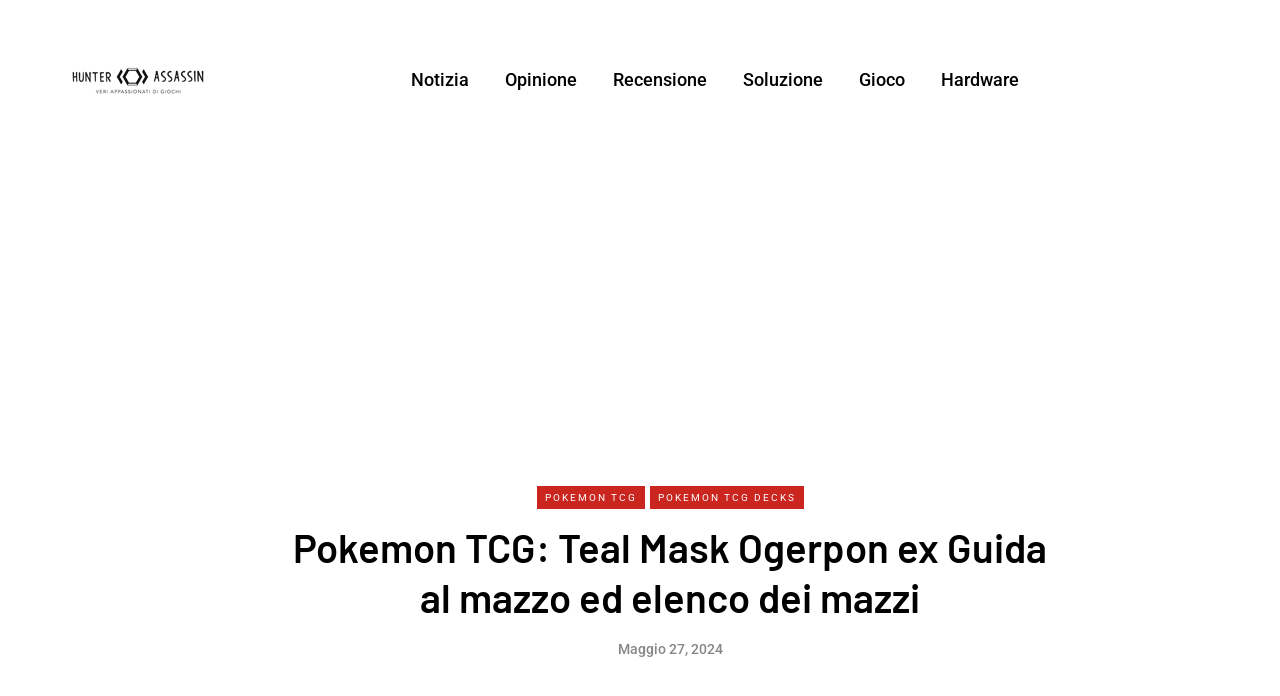

--- FILE ---
content_type: text/html; charset=utf-8
request_url: https://www.google.com/recaptcha/api2/aframe
body_size: 267
content:
<!DOCTYPE HTML><html><head><meta http-equiv="content-type" content="text/html; charset=UTF-8"></head><body><script nonce="LXRCPFZ8f6rsu3sQ_JsyNg">/** Anti-fraud and anti-abuse applications only. See google.com/recaptcha */ try{var clients={'sodar':'https://pagead2.googlesyndication.com/pagead/sodar?'};window.addEventListener("message",function(a){try{if(a.source===window.parent){var b=JSON.parse(a.data);var c=clients[b['id']];if(c){var d=document.createElement('img');d.src=c+b['params']+'&rc='+(localStorage.getItem("rc::a")?sessionStorage.getItem("rc::b"):"");window.document.body.appendChild(d);sessionStorage.setItem("rc::e",parseInt(sessionStorage.getItem("rc::e")||0)+1);localStorage.setItem("rc::h",'1769641907267');}}}catch(b){}});window.parent.postMessage("_grecaptcha_ready", "*");}catch(b){}</script></body></html>

--- FILE ---
content_type: application/javascript
request_url: https://hunterassassin.org/wp-content/uploads/js-cache-.js
body_size: -300
content:
/* Cache file created at 2025-11-17 18:24:07 */    (function($){
    $(document).ready(function() {


        
    });
    })(jQuery);
     /*2025-11-17 18:24*//* JS Generator Execution Time: 5.1021575927734E-5 seconds */